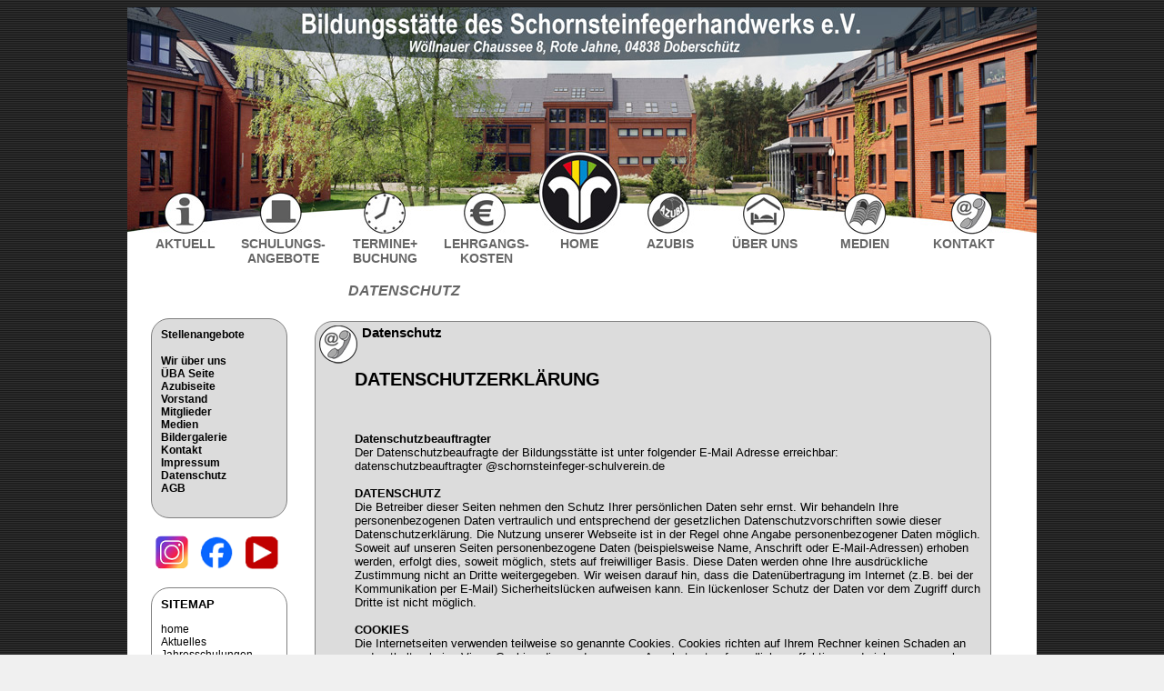

--- FILE ---
content_type: text/html
request_url: https://derschornstein.de/cgi-bin/baseportal.pl?htx=/derschornstein.de/Bildungsstaette/Datenschutz
body_size: 6586
content:
<!-- #Willkommen auf dem Internetverbund" -->
<!-- #der Fachzeitschrift DER SCHORNSTEIN und der" -->
<!-- #Bildungsstätte des Schornsteinfegerhandwerks e.V." -->


<html><head>

<title>Bildungsstätte des Schornsteinfegerhandwerks e.V.</title>
<!-- #EndEditable -->
<meta http-equiv="Content-Type" content="text/html; charset=iso-8859-1">
<meta name="language" content="Deutsch/German" />
<meta name="page-topic" content="Schornstein, Schornsteinfeger, Abgasanlage, Schlotfeger, Russ, Schornsteinfegerhandwerk, Heizung, Bau, Bauen, " />
<meta name="keywords" content="Schornsteinfeger, Handwerk, Schornstein, Schlotfeger, Russ, Schornsteinfegerhandwerk,"/>
<meta name="keywords" content="Sachsen-Anhalt, Thüringen, Sachsen"/>
<meta name="description" content="Schornsteinfeger" />
<meta name="author" content="Chefredakteur DER SCHORNSTEIN" />




<style type="text/css">
<!--
body{
        font-family: Verdana, Helvetica, Arial, sans-serif;
        font-size: 12px;
        font-color: #000000;
        Text-Decoration : none;
        }

   td{
        font-family: Verdana, Helvetica, Arial, sans-serif;
        font-size: 13px;
        font-color: #000000;
        Text-Decoration : none;
        }

A:link{
        font-family : Verdana, Helvetica, Arial, sans-serif;
        font-size: 12px;
        Color : #000000;
        Text-Decoration : none;
        }

A{
        font-family : Verdana, Helvetica, Arial, sans-serif;
        font-size: 12px;
        Color : #000000;
        Text-Decoration : none;
        }

a:hover{
        font-family : Verdana, Helvetica, Arial, sans-serif;
        font-size: 12px;
        Color : #000000;
        Text-Decoration : underline;
        }

H2{
 font-family : Verdana, Helvetica, Arial, sans-serif;
}

H3{
 font-family :  Verdana, Helvetica, Arial, sans-serif;
}

H4{
 font-family :  Verdana, Helvetica, Arial, sans-serif;
        font-size: 16px;
        Color : #666666;
}

H6{
 font-family :  Verdana, Helvetica, Arial, sans-serif;
        font-size: 14px;
        Color : #d80000;
}
all.error{
 font-family :  Verdana, Helvetica, Arial, sans-serif;
 Font-Size: 11px;
}


all.poll {
        font-family : Verdana, Helvetica, Arial, sans-serif;
        Color : #000000 ! important;
        Font-Weight : normal;
        Font-Size: 11px;
        background-color : #f0f0f0;
}
a.dl, font.dl {
        font-family : Verdana, Helvetica, Arial, sans-serif;
        Color : #000000;
        Font-Weight : normal;
        Font-Size: 11px;
        background-color : #f0f0f0;
}

// -->
</style>


<style>
    #round { 
        -moz-border-radius: 9px; 
        -webkit-border-radius: 9px;
         border-radius: 9px; 
         width:200px;
         height:200px;
         background: #F00;
    }
    #oneround /* nur untere Eckenpaare mit unterschiedlichen Werten abrunden*/
    {
      border-radius-bottomleft:20px 40px;
      border-radius-bottomright:20px 40px; 
      -moz-border-radius-bottomleft:20px 40px; 
      -moz-border-radius-bottomright:20px 40px; 
      -khtml-border-radius-bottomleft:20px 40px; 
      -khtml-border-radius-bottomright:20px 40px; 
      -webkit-border-radius-bottomleft:20px 40px; 
      -webkit-border-radius-bottomright:20px 40px; 
    }
</style>






<script language=JavaScript>
<!--


function Anleitung(url)
{
ns4 = (document.layers)? true:false;
ie4 = (document.all)? true:false;
moreDetails = window.open(url,"Anleitung","width=800,height=700,resizable=yes,location=no,scrollbars=yes,directories=no,status=no,menubar=no,toolbar=no");
//detailsWin.moveTo(xPos,yPos)
//detailsWin.focus();
}


function Banner(url)
{
ns4 = (document.layers)? true:false;
ie4 = (document.all)? true:false;
moreDetails = window.open(url,"Anleitung","width=300,height=300,resizable=no,location=no,scrollbars=yes,directories=no,status=no,menubar=no,toolbar=no");
//detailsWin.moveTo(xPos,yPos)
//detailsWin.focus();
}

function Passwort(url)
{
ns4 = (document.layers)? true:false;
ie4 = (document.all)? true:false;
moreDetails = window.open(url,"Passwort","width=500,height=350,resizable=no,location=no,scrollbars=yes,directories=no,status=no,menubar=no,toolbar=no");
//detailsWin.moveTo(xPos,yPos)
//detailsWin.focus();
}

function Detail(url)
{
ns4 = (document.layers)? true:false;
ie4 = (document.all)? true:false;
moreDetails = window.open(url,"Marktplatz","width=350,height=400,resizable=no,location=no,scrollbars=no,directories=no,status=no,menubar=no,toolbar=no");
//detailsWin.moveTo(xPos,yPos)
//detailsWin.focus();
}

function Termin(url)
{
ns4 = (document.layers)? true:false;
ie4 = (document.all)? true:false;
moreDetails = window.open(url,"Termin","width=800,height=700,resizable=yes,location=no,scrollbars=yes,directories=no,status=no,menubar=no,toolbar=no");
//detailsWin.moveTo(xPos,yPos)
//detailsWin.focus();
}

function Terminausgabe(url)
{
ns4 = (document.layers)? true:false;
ie4 = (document.all)? true:false;
moreDetails = window.open(url,"Terminausgabe","width=600,height=500,resizable=yes,location=no,scrollbars=yes,directories=no,status=no,menubar=no,toolbar=no");
//detailsWin.moveTo(xPos,yPos)
//detailsWin.focus();
}



function Karte(url)
{
ns4 = (document.layers)? true:false;
ie4 = (document.all)? true:false;
moreDetails = window.open(url,"Karte","width=792,height=558,resizable=no,location=no,scrollbars=no,directories=no,status=no,menubar=no,toolbar=no");
//detailsWin.moveTo(xPos,yPos)
//detailsWin.focus();
}

function Zertifikat(url)
{
ns4 = (document.layers)? true:false;
ie4 = (document.all)? true:false;
moreDetails = window.open(url,"Zertifikat","width=900,height=700,resizable=yes,location=yes,scrollbars=yes,directories=no,status=no,menubar=no,toolbar=no");
//detailsWin.moveTo(xPos,yPos)
//detailsWin.focus();
}

-->
</script>

</head>
<body bgcolor="#f0f0f0" link=#333333 vlink=#333333 alink=#cfcfcf lang=DE style='tab-interval:35.4pt' body background="https://www.derschornstein.de/tabstring.gif" bgproperties="fixed"><font face="Helvetica, Arial, sans-serif">

<!-- #BEGIN STANDARDKOPF" -->
<center>
<table width="1000" cellpadding="0" cellspacing="0" align="center" bgcolor=f0f0f0 border="0">
  <tr>
    <td  valign="top" bgcolor=f0f0f0>
  <img src="https://www.derschornstein.de/headerbildungsstaetteoben.jpg" width="1000" height="250" border="0" usemap="#Top">
  <map name="Top">
    <area shape="rect" coords="43,208,83,248"
          href="https://derschornstein.de/cgi-bin/baseportal.pl?htx=/derschornstein.de/Bildungsstaette/Aktuell" alt="AKTUELL" title="AKTUELL">
    <area shape="rect" coords="148,208,189,248"
          href="https://derschornstein.de/cgi-bin/baseportal.pl?htx=/derschornstein.de/Bildungsstaette/Lehrgang" alt="LEHRGÄNGE" title="LEHRGÄNGE">
    <area shape="rect" coords="263,208,307,248"
          href="https://derschornstein.de/cgi-bin/baseportal.pl?htx=/derschornstein.de/Bildungsstaette/Terminlisten2chronolog" alt="TERMINE" title="TERMINE">
    <area shape="rect" coords="374,208,415,248"
          href="https://derschornstein.de/cgi-bin/baseportal.pl?htx=/derschornstein.de/Bildungsstaette/Lehrgangskosten" alt="KOSTEN" title="KOSTEN">
    <area shape="rect" coords="451,160,539,248"
          href="https://derschornstein.de/cgi-bin/baseportal.pl?htx=/derschornstein.de/Bildungsstaette/home" alt="HOME" title="HOME">
    <area shape="rect" coords="575,208,615,248"
          href="https://derschornstein.de/cgi-bin/baseportal.pl?htx=/derschornstein.de/Bildungsstaette/Lehrstellen2" alt="AZUBIS" title="AZUBIS">
    <area shape="rect" coords="681,208,722,248"
          href="https://derschornstein.de/cgi-bin/baseportal.pl?htx=/derschornstein.de/Bildungsstaette/wir" alt="WIR ÜBER UNS" title="WIR ÜBER UNS">
    <area shape="rect" coords="791,208,832,248"
          href="https://derschornstein.de/cgi-bin/baseportal.pl?htx=/derschornstein.de/Bildungsstaette/Fachzeitung" alt="MEDIEN" title="MEDIEN">
    <area shape="rect" coords="901,208,941,248"
          href="https://derschornstein.de/cgi-bin/baseportal.pl?htx=/derschornstein.de/Bildungsstaette/Kontakt" alt="KONTAKT" title="KONTAKT">
      </map>
    </td>
  </tr>
</table>
</center>
<!-- #END STANDARDKOPF" -->

<!-- #GEBIN NAVIGATIONSTABELLE" -->
<table width="1000" border="0" cellpadding="0" bgcolor=#f0f0f0 cellspacing="0" name="Top" align="center">
  <tr><td valign="top">

<table width=1000 cellspacing="0" cellspadding="0" align="center">
   <td background="https://www.derschornstein.de/headerbildungsstaetteunten.jpg">
<table align="left" cellspacing="0" cellspadding="0">

<!-- BEGIN SPALTE differenz" -->
  <tr><td width="10"><h2>&nbsp;</h2></td>

<!-- BEGIN LINKE SPALTE 1" -->
<td width="100" valign="top"> <center>
 <a href="https://derschornstein.de/cgi-bin/baseportal.pl?htx=/derschornstein.de/Bildungsstaette/Aktuell"> <h3><font color="#666666">AKTUELL</font></h3>
 </a></center>
   </td>

<!-- BEGIN LINKE SPALTE 2" -->
<td width="110" valign="top"> <center>
 <a href="https://derschornstein.de/cgi-bin/baseportal.pl?htx=/derschornstein.de/Bildungsstaette/Lehrgang"> <h3><font color="#666666">SCHULUNGS- ANGEBOTE</font></h3>
 </a></center>
   </td>


<!-- BEGIN LINKE SPALTE 3" -->
<td width="110" valign="top"> <center>
 <a href="https://derschornstein.de/cgi-bin/baseportal.pl?htx=/derschornstein.de/Bildungsstaette/Terminlisten2chronolog"> <h3><font color="#666666">TERMINE+ BUCHUNG</font></h3>
 </a></center>
   </td>

<!-- BEGIN LINKE SPALTE 4" -->
<td width="110" valign="top"> <center>
 <a href="https://derschornstein.de/cgi-bin/baseportal.pl?htx=/derschornstein.de/Bildungsstaette/Lehrgangskosten"> <h3><font color="#666666">LEHRGANGS- KOSTEN</font></h3>
 </a></center>
   </td>


<!-- BEGIN LEERSPALTE MITTE FÜR SIGNET" -->
<td  width="90" valign="top">
 <center>
  <a href="https://derschornstein.de/cgi-bin/baseportal.pl?htx=/derschornstein.de/Bildungsstaette/home"> <h3><font color="#666666">HOME</font></h3>
 </a></center>
 
   </td>

<!-- BEGIN RECHTE SPALTE 1" -->
<td width="105" valign="top"> <center>
 <a href="https://derschornstein.de/cgi-bin/baseportal.pl?htx=/derschornstein.de/Bildungsstaette/Lehrstellen2"> <h3><font color="#666666">AZUBIS</font></h3>
 </a></center>
   </td>

<!-- BEGIN RECHTE SPALTE 3" -->
<td width="100" valign="top"> <center>
 <a href="https://derschornstein.de/cgi-bin/baseportal.pl?htx=/derschornstein.de/Bildungsstaette/wir"> <h3><font color="#666666">&Uuml;BER UNS</font></h3>
 </a></center>
   </td>

<!-- BEGIN RECHTE SPALTE 4" -->
<td width="115" valign="top"> <center>
 <a href="https://derschornstein.de/cgi-bin/baseportal.pl?htx=/derschornstein.de/Bildungsstaette/Fachzeitung"> <h3><font color="#666666">MEDIEN</font></h3>
 </a></center>
   </td>

<!-- BEGIN SPALTE 2" -->
<td width="100" valign="top"> <center>
 <a href="https://derschornstein.de/cgi-bin/baseportal.pl?htx=/derschornstein.de/Bildungsstaette/Kontakt"><h3><font color="#666666">KONTAKT</font></h3>
 </a></center>
   </td>

<!-- BEGIN SPALTE differenz" -->
  <tr><td></td>
</tr>
</table>
<br><br>

<!-- END Topspalteschwarz" --><br>
</td>
</table>
<!-- #END NAVIGATIONSTABELLE" -->

<!-- #Begin INHALTSTABELLE" -->
<table width=1000 bgcolor=ffffff cellspadding=0 cellspacing=0>
<tr>
<!-- #Begin linke Spalte" -->
<td width=200 valign=top background="">
<ul><h4>&nbsp;</h4></ul>
<center>
<table width="150" cellpadding=5 cellspacing=5 bgcolor="#dcdcdc"  style="border: solid 1px gray; border-radius: 20px">
<tr><td>


<b>
<a href="https://derschornstein.de/cgi-bin/baseportal.pl?htx=/derschornstein.de/Bildungsstaette/Karriere">Stellenangebote</a>
<br>
<br>

<a href="https://derschornstein.de/cgi-bin/baseportal.pl?htx=/derschornstein.de/Bildungsstaette/wir">Wir &uuml;ber uns</a>
<br>
<a href="https://derschornstein.de/cgi-bin/baseportal.pl?htx=/derschornstein.de/Bildungsstaette/UEBA">ÜBA Seite</a>
<br>
<a href="https://derschornstein.de/cgi-bin/baseportal.pl?htx=/derschornstein.de/Bildungsstaette/Lehrstellen2">Azubiseite</a>
<br>

<a href="https://derschornstein.de/cgi-bin/baseportal.pl?htx=/derschornstein.de/Bildungsstaette/Vorstand">Vorstand</a>
<br>
<a href="https://derschornstein.de/cgi-bin/baseportal.pl?htx=/derschornstein.de/Bildungsstaette/links">Mitglieder</a>
<br>
<a href="https://derschornstein.de/cgi-bin/baseportal.pl?htx=/derschornstein.de/Bildungsstaette/Fachzeitung">Medien</a>
<br>
<a href="https://derschornstein.de/cgi-bin/baseportal.pl?htx=/derschornstein.de/Bildungsstaette/Rundgang">Bildergalerie</a>
<br>
<a href="https://derschornstein.de/cgi-bin/baseportal.pl?htx=/derschornstein.de/Bildungsstaette/Kontakt">Kontakt</a>
<br>
<a href="https://derschornstein.de/cgi-bin/baseportal.pl?htx=/derschornstein.de/Bildungsstaette/Impressum2">Impressum</a>
<br>
<a href="https://derschornstein.de/cgi-bin/baseportal.pl?htx=/derschornstein.de/Bildungsstaette/Datenschutz">Datenschutz</a>
<br>
<a href="https://derschornstein.de/cgi-bin/baseportal.pl?htx=/derschornstein.de/Bildungsstaette/AGB">AGB</a>


<br>

<br>
</td>
</tr>

</table></center>
<br>
<center>
<table width="150" border=0>
<tr><td>
<a href="https://www.instagram.com/rote_jahne_schornsteinfeger" target="_blank"><center><img src="https://derschornstein.de/INS.png" width=40 border=0 align=left>
</a></td><td>
<a href="https://www.facebook.com/137083603030743/" target="_blank"><center><img src="https://derschornstein.de/FB.png" width=40 border=0 align=left>
</a></td><td>
<a href="https://www.youtube.com/@bildungsstattedesschornste8222" target="_blank"><center><img src="https://derschornstein.de/YT.png" width=40 border=0>
</a></td><td>

</td></tr></table>
<br>
<table width="150" cellpadding=5 cellspacing=5 bgcolor="#ffffff"  style="border: solid 1px gray; border-radius: 20px">
<tr><td>

<b>SITEMAP</b><p>
<a href="https://derschornstein.de/cgi-bin/baseportal.pl?htx=/derschornstein.de/Bildungsstaette/Start2">home</a>
<br>
<a href="https://derschornstein.de/cgi-bin/baseportal.pl?htx=/derschornstein.de/Bildungsstaette/Aktuell">Aktuelles</a>
<br>
<a href="https://derschornstein.de/cgi-bin/baseportal.pl?htx=/derschornstein.de/Bildungsstaette/Terminlisten2chronolog">Jahresschulungen</a>
<br>
<a href="https://derschornstein.de/cgi-bin/baseportal.pl?htx=/derschornstein.de/Bildungsstaette/Lehrgang">Schulungsangebote</a>
<br>
<a href="https://derschornstein.de/cgi-bin/baseportal.pl?htx=/derschornstein.de/Bildungsstaette/Terminlisten2chronolog">Termine + Buchung</a>
<br>
<a href="https://derschornstein.de/cgi-bin/baseportal.pl?htx=/derschornstein.de/Bildungsstaette/kalender">Termine - Kalenderansicht</a>
<br>
<a href="https://derschornstein.de/cgi-bin/baseportal.pl?htx=/derschornstein.de/Bildungsstaette/Lehrgangskosten">Lehrgangskosten</a>
<br>
<a href="https://derschornstein.de/cgi-bin/baseportal.pl?htx=/derschornstein.de/Bildungsstaette/UEBA">ÜBA</a>
<br>
<a href="https://derschornstein.de/cgi-bin/baseportal.pl?htx=/derschornstein.de/Bildungsstaette/Lehrstellen2">Azubis</a>
<br>
<a href="https://derschornstein.de/cgi-bin/baseportal.pl?htx=/derschornstein.de/Bildungsstaette/wir">Wir &uuml;ber uns</a>
<br>
<a href="https://derschornstein.de/cgi-bin/baseportal.pl?htx=/derschornstein.de/Bildungsstaette/Karriere">Stellenangebote</a>
<br>
<a href="https://derschornstein.de/cgi-bin/baseportal.pl?htx=/derschornstein.de/Bildungsstaette/Rundgang">Bildergalerie</a>
<br>
<a href="https://derschornstein.de/cgi-bin/baseportal.pl?htx=/derschornstein.de/Bildungsstaette/Vorstand">Vorstand</a>
<br>
<a href="https://derschornstein.de/cgi-bin/baseportal.pl?htx=/derschornstein.de/Bildungsstaette/links">Mitglieder</a>
<br>

<a href="https://derschornstein.de/cgi-bin/baseportal.pl?htx=/derschornstein.de/Bildungsstaette/Fachzeitung">Medien</a>
<br>
<a href="https://derschornstein.de/cgi-bin/baseportal.pl?htx=/derschornstein.de/Bildungsstaette/Kontakt">Kontakt</a>
<br>
<a href="https://derschornstein.de/cgi-bin/baseportal.pl?htx=/derschornstein.de/Bildungsstaette/Impressum2">Impressum</a>
<br>
<a href="https://derschornstein.de/cgi-bin/baseportal.pl?htx=/derschornstein.de/Bildungsstaette/Datenschutz">DATENSCHUTZ</a>
<br>
<a href="https://derschornstein.de/cgi-bin/baseportal.pl?htx=/derschornstein.de/Bildungsstaette/AGB">AGB</a>
<br>
<hr>


<a href="https://derschornstein.de/cgi-bin/baseportal.pl?htx=/derschornstein.de/Bildungsstaette/Zertifizierung2"><center><b>Qualitäts-management</b><br><img src="https://derschornstein.de/Cert.png" border=0>
</a>
<hr>

<a href="https://derschornstein.de/files/Internatsordnung.pdf" target=_blank><img src="https://www.derschornstein.de/dateianhanglogo.png"><br>Internatsordnung</a>
</center>







</td>
</tr>

</table>

<br><br><br><br><br><br>
<a href="https://derschornstein.de/cgi-bin/baseportal.pl?htx=/derschornstein.de/Bildungsstaette/Redaktion"><font size=1 color=white>Redaktion</font></a>

<br></center>
</td>
<!-- #END linke Spalte" -->

 <!-- #BEGIN INHALTSSPALTE" -->
<td valign=top>

<!-- #AB HIER WECHSELINHALT" -->
<!-- #AB HIER WECHSELINHALT" -->
<ul><h4><i>DATENSCHUTZ</i></h4></ul>

<table width=750>
<tr>
<td valign=top >
<table width=100% align=center bgcolor=dcdcdc style="border: solid 1px gray; border-radius: 20px">
<tr><td> <img src="https://derschornstein.de/kontakt.png" align="left"> <h3>Datenschutz</h3> 
</td></tr>
<tr><td>
  <ul><h2>DATENSCHUTZERKLÄRUNG</h2><br><br><b>Datenschutzbeauftragter</b><br>Der Datenschutzbeaufragte der Bildungsstätte ist unter folgender E-Mail Adresse erreichbar:<br> datenschutzbeauftragter @schornsteinfeger-schulverein.de <br><br><strong>DATENSCHUTZ</strong><br>Die Betreiber dieser Seiten nehmen den Schutz Ihrer persönlichen Daten sehr ernst. Wir behandeln Ihre personenbezogenen Daten vertraulich und entsprechend der gesetzlichen Datenschutzvorschriften sowie dieser Datenschutzerklärung. Die Nutzung unserer Webseite ist in der Regel ohne Angabe personenbezogener Daten möglich. Soweit auf unseren Seiten personenbezogene Daten (beispielsweise Name, Anschrift oder E-Mail-Adressen) erhoben werden, erfolgt dies, soweit möglich, stets auf freiwilliger Basis. Diese Daten werden ohne Ihre ausdrückliche Zustimmung nicht an Dritte weitergegeben. Wir weisen darauf hin, dass die Datenübertragung im Internet (z.B. bei der Kommunikation per E-Mail) Sicherheitslücken aufweisen kann. Ein lückenloser Schutz der Daten vor dem Zugriff durch Dritte ist nicht möglich.<br><br><strong>COOKIES</strong><br>Die Internetseiten verwenden teilweise so genannte Cookies. Cookies richten auf Ihrem Rechner keinen Schaden an und enthalten keine Viren. Cookies dienen dazu, unser Angebot nutzerfreundlicher, effektiver und sicherer zu machen. Cookies sind kleine Textdateien, die auf Ihrem Rechner abgelegt werden und die Ihr Browser speichert.<br>Die meisten der von uns verwendeten Cookies sind so genannte „Session-Cookies“. Sie werden nach Ende Ihres Besuchs automatisch gelöscht. Andere Cookies bleiben auf Ihrem Endgerät gespeichert, bis Sie diese löschen. Diese Cookies ermöglichen es uns, Ihren Browser beim nächsten Besuch wiederzuerkennen.<br>Sie können Ihren Browser so einstellen, dass Sie über das Setzen von Cookies informiert werden und Cookies nur im Einzelfall erlauben, die Annahme von Cookies für bestimmte Fälle oder generell ausschließen sowie das automatische Löschen der Cookies beim Schließen des Browser aktivieren. Bei der Deaktivierung von Cookies kann die Funktionalität dieser Website eingeschränkt sein.<br>SERVER-LOG-FILES<br>Der Provider der Seiten erhebt und speichert automatisch Informationen in so genannten Server-Log Files, die Ihr Browser automatisch an uns übermittelt. Dies sind:<br>•	Browsertyp und Browserversion <br>•	verwendetes Betriebssystem <br>•	Referrer URL <br>•	Hostname des zugreifenden Rechners <br>•	Uhrzeit der Serveranfrage<br>Diese Daten sind nicht bestimmten Personen zuordenbar. Eine Zusammenführung dieser Daten mit anderen Datenquellen wird nicht vorgenommen. Wir behalten uns vor, diese Daten nachträglich zu prüfen, wenn uns konkrete Anhaltspunkte für eine rechtswidrige Nutzung bekannt werden.<br>KONTAKTFORMULAR<br>Wenn Sie uns per Kontaktformular Anfragen zukommen lassen, werden Ihre Angaben aus dem Anfrageformular inklusive der von Ihnen dort angegebenen Kontaktdaten zwecks Bearbeitung der Anfrage und für den Fall von Anschlussfragen bei uns gespeichert. Diese Daten geben wir nicht ohne Ihre Einwilligung weiter.<br>SSL-VERSCHLÜSSELUNG<br>Diese Seite nutzt aus Gründen der Sicherheit und zum Schutz der Übertragung vertraulicher Inhalte, wie zum Beispiel der Anfragen, die Sie an uns als Seitenbetreiber senden, eine SSL-Verschlüsselung. Eine verschlüsselte Verbindung erkennen Sie daran, dass die Adresszeile des Browsers von "http://" auf "https://" wechselt und an dem Schloss-Symbol in Ihrer Browserzeile.<br>Wenn die SSL Verschlüsselung aktiviert ist, können die Daten, die Sie an uns übermitteln, nicht von Dritten mitgelesen werden.<br><br><strong>DATENSCHUTZERKLÄRUNG FÜR DIE NUTZUNG VON GOOGLE ANALYTICS</strong><br>Diese Website benutzt Google Analytics, einen Webanalysedienst der Google Inc. ("Google"). Google Analytics verwendet sog. "Cookies", Textdateien, die auf Ihrem Computer gespeichert werden und die eine Analyse der Benutzung der Website durch Sie ermöglichen. Die durch den Cookie erzeugten Informationen über Ihre Benutzung dieser Website werden in der Regel an einen Server von Google in den USA übertragen und dort gespeichert. Im Falle der Aktivierung der IP-Anonymisierung auf dieser Webseite wird Ihre IP-Adresse von Google jedoch innerhalb von Mitgliedstaaten der Europäischen Union oder in anderen Vertragsstaaten des Abkommens über den Europäischen Wirtschaftsraum zuvor gekürzt.<br>Nur in Ausnahmefällen wird die volle IP-Adresse an einen Server von Google in den USA übertragen und dort gekürzt. Im Auftrag des Betreibers dieser Website wird Google diese Informationen benutzen, um Ihre Nutzung der Website auszuwerten, um Reports über die Websiteaktivitäten zusammenzustellen und um weitere mit der Websitenutzung und der Internetnutzung verbundene Dienstleistungen gegenüber dem Websitebetreiber zu erbringen. Die im Rahmen von Google Analytics von Ihrem Browser übermittelte IP-Adresse wird nicht mit anderen Daten von Google zusammengeführt.<br>Sie können die Speicherung der Cookies durch eine entsprechende Einstellung Ihrer Browser-Software verhindern; wir weisen Sie jedoch darauf hin, dass Sie in diesem Fall gegebenenfalls nicht sämtliche Funktionen dieser Website vollumfänglich werden nutzen können. Sie können darüber hinaus die Erfassung der durch das Cookie erzeugten und auf Ihre Nutzung der Website bezogenen Daten (inkl. Ihrer IP-Adresse) an Google sowie die Verarbeitung dieser Daten durch Google verhindern, indem sie das unter dem folgenden Link verfügbare Browser-Plugin herunterladen und installieren: http://tools.google.com/dlpage/gaoptout?hl=de.<br><br><strong>DATENSCHUTZERKLÄRUNG FÜR DIE NUTZUNG VON GOOGLE ADSENSE </strong><br>Diese Website benutzt Google AdSense, einen Dienst zum Einbinden von Werbeanzeigen der Google Inc. ("Google"). Google AdSense verwendet sog. "Cookies", Textdateien, die auf Ihrem Computer gespeichert werden und die eine Analyse der Benutzung der Website ermöglicht. Google AdSense verwendet auch so genannte Web Beacons (unsichtbare Grafiken). Durch diese Web Beacons können Informationen wie der Besucherverkehr auf diesen Seiten ausgewertet werden.<br>Die durch Cookies und Web Beacons erzeugten Informationen über die Benutzung dieser Website (einschließlich Ihrer IP-Adresse) und Auslieferung von Werbeformaten werden an einen Server von Google in den USA übertragen und dort gespeichert. Diese Informationen können von Google an Vertragspartner von Google weiter gegeben werden. Google wird Ihre IP-Adresse jedoch nicht mit anderen von Ihnen gespeicherten Daten zusammenführen.<br>Sie können die Installation der Cookies durch eine entsprechende Einstellung Ihrer Browser Software verhindern; wir weisen Sie jedoch darauf hin, dass Sie in diesem Fall gegebenenfalls nicht sämtliche Funktionen dieser Website voll umfänglich nutzen können. Durch die Nutzung dieser Website erklären Sie sich mit der Bearbeitung der über Sie erhobenen Daten durch Google in der zuvor beschriebenen Art und Weise und zu dem zuvor benannten Zweck einverstanden.<br><br><strong>DATENSCHUTZERKLÄRUNG FÜR DIE NUTZUNG VON GOOGLE +1 </strong><br>Erfassung und Weitergabe von Informationen:<br>Mithilfe der Google +1-Schaltfläche können Sie Informationen weltweit veröffentlichen. über die Google +1-Schaltfläche erhalten Sie und andere Nutzer personalisierte Inhalte von Google und unseren Partnern. Google speichert sowohl die Information, dass Sie für einen Inhalt +1 gegeben haben, als auch Informationen über die Seite, die Sie beim Klicken auf +1 angesehen haben. Ihre +1 können als Hinweise zusammen mit Ihrem Profilnamen und Ihrem Foto in Google-Diensten, wie etwa in Suchergebnissen oder in Ihrem Google-Profil, oder an anderen Stellen auf Websites und Anzeigen im Internet eingeblendet werden.<br>Google zeichnet Informationen über Ihre +1-Aktivitäten auf, um die Google-Dienste für Sie und andere zu verbessern. Um die Google +1-Schaltfläche verwenden zu können, benötigen Sie ein weltweit sichtbares, öffentliches Google-Profil, das zumindest den für das Profil gewählten Namen enthalten muss. Dieser Name wird in allen Google-Diensten verwendet. In manchen Fällen kann dieser Name auch einen anderen Namen ersetzen, den Sie beim Teilen von Inhalten über Ihr Google-Konto verwendet haben. Die Identität Ihres Google-Profils kann Nutzern angezeigt werden, die Ihre E-Mail-Adresse kennen oder über andere identifizierende Informationen von Ihnen verfügen.<br><br><strong>Verwendung der erfassten Informationen:</strong><br>Neben den oben erläuterten Verwendungszwecken werden die von Ihnen bereitgestellten Informationen gemäß den geltenden Google-Datenschutzbestimmungen genutzt. Google veröffentlicht möglicherweise zusammengefasste Statistiken über die +1-Aktivitäten der Nutzer bzw. gibt diese an Nutzer und Partner weiter, wie etwa Publisher, Inserenten oder verbundene Websites.<br><br>Quelle: e-recht24</ul> </p>
</td></tr>
</table>

<div align=right><a href=javascript:Karte('https://derschornstein.de/cgi-bin/baseportal.pl?htx=/derschornstein.de/Bildungsstaette/Karte');><span style='font-size:8.0pt;mso-bidi-font-size:8.0pt; font-family:Arial;mso-
bidi-font-family:"Arial";color:#d80000'><b>und so finden Sie uns:</b> </a>
</td></tr></table>

<center>

</center>

<!-- END INHALT -->




</td></tr><tr><td><br>&nbsp
</td></tr>

</table>

